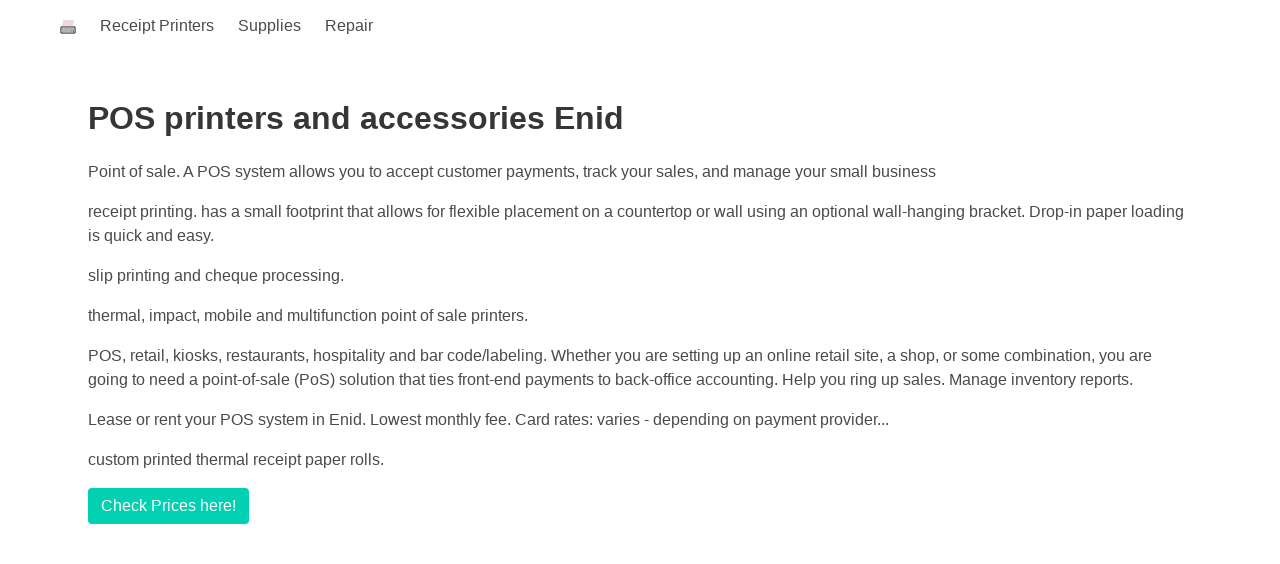

--- FILE ---
content_type: text/html
request_url: https://www.printsniffer.com/pos/pos-printers-enid-ok.html
body_size: 5565
content:
<!DOCTYPE html>
<html lang="en">
    <head>
        <meta charset="utf-8">
        <meta http-equiv="X-UA-Compatible" content="IE=edge">
        <meta name="viewport" content="width=device-width, initial-scale=1">
        <title>POS printers and accessories in Enid</title>
        <meta name="description" content="We offer great prices and great service to help solve all your POS and sales problems in Enid">
        <meta name="keywords" content="">
        <link rel="icon" href="assets/img/favicon.ico">
        <link rel="canonical" href="https://www.printsniffer.com/pos/pos-printers-enid-ok.html" />
        <meta property="og:title" content="POS printers and accessories in Enid">
        <meta property="og:type" content="website">
        <meta property="og:locale" content="Enid USA">
        <meta property="og:url" content="https://www.printsniffer.com/pos/pos-printers-enid-ok.html">
        <meta property="og:description" content="POS printers and accessories in Enid. We offer great prices and great service to help solve all your POS and sales problems in Enid"/>
        <link rel="stylesheet" href="https://www.printsniffer.com/assets/css/bulma.min.css">
    </head>
    <body>
        <div id="app">
            <nav class="navbar navbar-guest" role="navigation" aria-label="main navigation">
                <div class="container">
                    <div class="navbar-brand">
                        <a class="navbar-item" href="https://www.printsniffer.com/pos-printers-us.html">
                            <svg width="16px" height="16px">
                                <g id="l1">
                                    <path id="p1" d="M 1,15 H 15" style="fill:none;stroke:#000000;stroke-width:1px;stroke-linecap:butt;stroke-linejoin:miter;stroke-opacity:1" />
                                    <path id="p2" d="M 15,15 V 9 H 1 v 6" style="fill:none;stroke:#000000;stroke-width:1px;stroke-linecap:butt;stroke-linejoin:miter;stroke-opacity:1" />
                                    <path id="p3" d="M 1.5,11.997619 V 9.5095238 H 8 14.5 v 2.4880952 2.488095 H 8 1.5 Z" style="fill:#b3b3b3;stroke-width:0.0238095" />
                                    <path id="p4" d="M 2,8 3,2 h 11 l -1,6 z" style="fill:#edd9d9;stroke:#fdfdfd;stroke-width:0.1;stroke-linecap:butt;stroke-linejoin:miter;stroke-opacity:1;stroke-miterlimit:4;stroke-dasharray:none;fill-opacity:1" />
                                    <path id="p5" d="m 13,13 h 1" style="fill:#ec1818;stroke:#ff0000;stroke-width:1px;stroke-linecap:butt;stroke-linejoin:miter;stroke-opacity:1;fill-opacity:1" />
                                    <path id="p6" d="M 12,13 H 11" style="fill:none;stroke:#03E522;stroke-width:1px;stroke-linecap:butt;stroke-linejoin:miter;stroke-opacity:1" />
                                    <path id="p7" d="M 10,13 H 9" style="fill:none;stroke:#D1DE08;stroke-width:1px;stroke-linecap:butt;stroke-linejoin:miter;stroke-opacity:1" />
                                </g>
                            </svg>
                        </a>
                        <button class="button navbar-burger" data-target="navMenu">
                            <span></span>
                            <span></span>
                            <span></span>
                        </button>
                    </div>
                    <div class="navbar-menu" id="navMenu">
                        <div class="navbar-start">
                            <a class="navbar-item" href="#receipt-printers" title="Receipt Printers in Enid">
                                Receipt Printers
                            </a>
                            <a class="navbar-item" href="#supplies" title="Supplies">
                                Supplies
                            </a>
                            <a class="navbar-item" href="#repair" title="Repair">
                                Repair
                            </a>
                        </div>
                    </div>
                </div>
            </nav>
        </div>
        <main class="">
            <div class="container is-fluid">
                <section class="hero">
                    <div class="hero-body">
                        <div class="content">
                            <h1 class="title is-3">
                                POS printers and accessories Enid
                            </h1>
                            <p>Point of sale. A POS system allows you to accept customer payments, track your sales, and manage your small business</p>
                            <p>receipt printing. has a small footprint that allows for flexible placement on a countertop or wall using an optional wall-hanging bracket. Drop-in paper loading is quick and easy.
                            </p>
                            <p>slip printing and cheque processing.</p>
                            <p>thermal, impact, mobile and multifunction point of sale printers.</p>
                            <p>POS, retail, kiosks, restaurants, hospitality and bar code/labeling. Whether you are setting up an online retail site, a shop, or some combination, you are going to need a point-of-sale (PoS) solution that ties front-end payments to back-office accounting. Help you ring up sales. Manage inventory reports. </p>
                            <p>Lease or rent your POS system in Enid. Lowest monthly fee. Card rates: varies - depending on payment provider...</p>
                            <p>custom printed thermal receipt paper rolls.</p>
                            <p><a target="_blank" class="button is-primary" href="https://www.amazon.com/gp/search/ref=as_li_qf_sp_sr_il_tl?ie=UTF8&tag=sol8media-20&keywords=Receipt Printers&index=aps&camp=1789&creative=9325&linkCode=xm2&linkId=d60592a74cf2f2c331f996504db59de7">Check Prices here!</a></p>
                        </div>
                    </div>
                </section>

                <section class="section">
                    <div class="container">
                        <script async src="//pagead2.googlesyndication.com/pagead/js/adsbygoogle.js"></script>
                        
                        <ins class="adsbygoogle"
                             style="display:block"
                             data-ad-client="ca-pub-1054805884047183"
                             data-ad-slot="5581947323"
                             data-ad-format="auto"
                             data-full-width-responsive="true"></ins>
                        <script>
                         (adsbygoogle = window.adsbygoogle || []).push({});
                        </script>
                    </div>
                </section>

                <section class="section">
                    <div class="container">
                        <a href="https://printsniffer.com/advertise-your-business-here.php"><svg height="100" width="200">
                            <rect x="1" y="1" width="198" height="98"
                                  style="fill:white;stroke:blue;stroke-width:5;" />
                            <text x="30" y="20" fill="black">ADVERTISE YOUR</text>
                            <text x="60" y="40" fill="black">BUSINESS</text>
                            <text x="75" y="60" fill="red">HERE</text>
                            <text x="45" y="85" fill="black">click for details</text>
                        </svg></a>
                    </div>
                </section>

                <section class="section">
                    <div class="content">
                        <h3 class="title is-5">Mini Bluetooth Thermal Printer, 58mm Portable USB Receipt Ticket POS Printing</h3>
                        <p>pos systems for chineese resturants.</p>
                        <p>full service resturant.</p>
                        <p>QSR - Fast Food.</p>
                        <p>Bar, Grill & Pub.</p>
                        <p>Grocery & Produce.</p>
                        <p>Frozen Yogurt.</p>
                        <p>waterproof thermal paper.</p>
                        <p>buy thermal paper rolls here.</p>
                        <p>barcode paper roll.</p>
                    </div>
                </section>

                <section class="section">
                    <div class="content">
                        <h3 class="title is-5">POS Thermal Receipt Printer Troubleshoot</h3>
                        <p>how to fix your printer head for when your printer spits out paper...<br />
                            Setting up a receipt printer and cash drawer. Under Installable Options, find the Peripheral Unit Type and change it to <b>Cash Drawer</b>...<br />
                            How to refill pos ribbon on your pos cartridge printer...<br />
                            WiFi POS Printer Setup. Some Wifi thermal printer create an adhoc wifi network that you can use to provide them with the SSID and password of your wifi hotspot router...<br />
                        </p>
                    </div>
                </section>

                <section class="section">
                    <div class="content">
                        <h3 class="title is-5"><a href="#receipt-printers">Receipt Printers Enid, OK</a></h3>
                        <ul>
                            <li>Maine Ave * Independence St * Washington St * Owen K Garriott Rd * Broadway Ave...</li>
                            <li>Point-of-Sale (POS) Equipment</li>
                            <li>Smart and Flexible</li>
                            <li>Waterproof</li>
                            <li>Aforadable and Reliable</li>
                            <li>3 inch Thermal</li>
                            <li>3 inch Impact Dot</li>
                            <li>Low Maintenance</li>
                            <li>Built In Ethernet and USB Ports</li>
                            <li>NFC and Bluetooth Options Available</li>
                            <li>Simple Chinese Fonts Custom Addition</li>
                            <li>Wide x 150 ft Print and Stick Thermal Receipt Rolls</li>
                            <li>Low power consumption, ENERGY STAR qualified</li>
                            <li>All-in-one-box accessories and software</li>
                            <li>Versatile printer placement options</li>
                            <li>Integrated power supply</li>
                            <li>Printing up to 200mm/second</li>
                        </ul>
                        <p>
                            <ul>
                                <li>Android Terminal Receipt Printer</li>
                                <li>Epson Direct Thermal Printer USB </li>
                                <li>Bluetooth Receipt Printer</li>
                                <li><a target="_blank" class="button is-danger" href="https://www.amazon.com/gp/search/ref=as_li_qf_sp_sr_il_tl?ie=UTF8&tag=sol8media-20&keywords=Receipt Printers&index=aps&camp=1789&creative=9325&linkCode=xm2&linkId=d60592a74cf2f2c331f996504db59de7">Check Prices here!</a></li>
                            </ul>
                        </p>
                    </div>
                </section>

                <section class="section">
                    <div class="content">
                        <h3 class="title is-5"><a href="#compare-prices">Compare prices</a></h3>
                        <b>How much does a business POS system cost?</b><br />
                        <ul>
                            <li><a target="_blank" class="button is-link" href="https://www.printsniffer.com/pos/pos-printers.html">POS printers</a></li>
                            <li>Cash Drawers</li>
                            <li>2D Imager Barcode Scanner</li>
                            <li>Integrated Magnetic Card Reader</li>
                            <li>Surge Protector with Battery BackUp</li>
                            <li>Integrated Credit Card Processing</li>
                        </ul>
                        Are all POS systems PCI compliant? <br />
                    </div>
                </section>

                <section class="section">
                    <div class="content">
                        <h3 class="title is-5"><a href="#POS-systems">POS Systems</a></h3>
                        <p>
                            <ul>
                                <li>Retail POS Systems</li>
                                <li>Restaurant POS Systems</li>
                                <li>Mobile POS Systems</li>
                                <li>Salon POS Systems</li>
                                <li>For retail, hospitality and other industries for printing receipts, tickets, coupons, kitchen invoices, labels and more...</li>
                            </ul>
                            What is a tablet POS system? <br />
                        </p>
                        <p>
                            <h4>Restaurant POS System</h4>
                            The customizable POS system built for businesses of all shapes and sizes. Smaller, quick-service businesses, due to cost-effective pricing, strong brand recognition and support. Menu management features with customizable layouts and item grouping to help make top sellers available faster. Works perfectly for larger restaurants with lots of staff...supports takeout, delivery, and in-store pickup...menu management lets you create, edit, and upload custom menus to the POS app and add or remove menu items on the fly...<br/>
                            - Advanced stock reporting<br/>
                            - Customer loyalty programs<br />
                            - Free POS software subscription<br />
                            - Streamlined checkout process<br />
                            - Contactless dining with printable QR codes<br />
                            - Automatic discounts<br />
                            - Automatic gratuity<br/>
                            - Guest and offline mode<br />
                        </p>
                    </div>
                </section>

                <section class="section">
                    <div class="content">
                        <h3 class="title is-5"><a href="#supplies">Supplies</a></h3>
                        <p>
                        <ul>
                            <li>44MM X 150 Bond 100 Roll Case</li>
                            <li>44MM X 200' Thermal Paper 50 Roll Case</li>
                            <li>2 1/4" Thermal Paper 80 feet per roll 50 roll case</li>
                            <li>2 1/4" x 200' feet per Roll Thermal Paper Roll</li>
                            <li>3" x 165' Bond Paper 50 Roll Case</li>
                            <li>3 1/8" Thermal Paper 220' 50 rolls per case</li>
                            <li>ERC-30-34-38 Purple and Red Ribbon</li>
                            <li>IR-61 Ink Ribbon Purple and Red</li>
                            <li>ERC-09 Ribbon Cartridge</li>
                            <li>IR-90/91 Ink Roller</li>
                            <li>IR-71 Ink Ribbons</li>
                            <li>ERC-18 Ink Ribbon</li>
                        </ul>
                        <br/>
                        <b>Thermal paper rolls</b> are essential for most POS printers, especially thermal receipt printers. They are used to print receipts and other transaction records. These rolls are available in various sizes and lengths to accommodate different printer models.<br/>
                        Some POS printers, such as dot matrix printers, use <b>ink cartridges or ribbons</b> for printing. These cartridges or ribbons contain ink or inked fabric and are crucial for producing clear and legible prints.<br />
                        For dot matrix printers, <b>print heads</b> can be replaced when they become worn out or damaged. Properly maintaining and replacing print heads is essential for ensuring high-quality prints.<br />
                        For impact and dot matrix receipt printers, <b>spools</b> are used to hold the continuous paper in place while printing. These spools are usually reusable and can be replaced when damaged or worn.<br />
                        </p>
                    </div>
                </section>

                <section class="section">
                    <div class="container">
                        <a href="https://printsniffer.com/advertise-your-business-here.php"><svg height="100" width="200">
                            <rect x="1" y="1" width="198" height="98"
                                  style="fill:white;stroke:blue;stroke-width:5;" />
                            <text x="30" y="20" fill="black">ADVERTISE YOUR</text>
                            <text x="60" y="40" fill="black">BUSINESS</text>
                            <text x="75" y="60" fill="red">HERE</text>
                            <text x="45" y="85" fill="black">click for details</text>
                        </svg></a>
                    </div>
                </section>

                <section class="section">
                    <div class="content">
                        <h2 class="title is-5">Pos printer repair Enid</h2>
                        <p>Receipt Printer Repairs for Point of Sale. Offers professional <a href="#repair">pos printer repair</a> service in Enid</p>
                        <p>Epson... Star Micronics... Square Terminal... Citizen... MUNBYN Label Printer... Intermec... Honeywell... MobileDemand... Zebra... Datamax... <br />
                            <a href="https://printer-repair-near-me.com" title="Search for a printer or copier repair near me">Printer repair near me</a>
                        </p>
                        <ul>
                            <li>in-house or on-site repair</li>
                            <li>Used printer repair / printer repair parts</li>
                            <li>quick turnaround</li>
                            <li>full diagnostic capabilities</li>
                            <li>pos printer maintenance</li>
                            <li>technical support</li>
                        </ul>
                        <br />
                        <b>Receipt Printer Repair</b>: Terminal | Touchscreen | LCD | Component Level Board Repair | MSR / Display | Thermal Printer / Cash Drawer
                    </div>
                </section>

                <section class="section">
                    <div class="content">
                        <h3 class="title is-5">Download driver for POS printer</h3>
                        <p>
                            When updating the driver, please uninstall any existing POS printer drivers before installing the new version.
                            <ul>
                                <li>POS Thermal Printer Driver for WinXP/Win7/Win8 ...</li>
                                <li>POS Device Driver for Windows 10 or later...</li>
                                <li>USB Interface Driver...</li>
                                <li>POS Printer Thermal Driver download here... Link.</li>
                                <li>Installation guide for Windows 32bit...</li>
                                <li>Installation guide for Windows 64bit...</li>
                                <li>Virtual Com Port Driver for Windows...</li>
                            </ul>
                            Download and Install printer drivers available from ... <br />
                        </p>
                        <p>
                            <h4>Receipt Printer installation Windows 10</h4>
                            <ol>
                                <li>Click Start | Settings to open the settings window</li>
                                <li>Select Devices</li>
                                <li>Scroll to the bottom and select Devices and printers</li>
                                <li>Click Add a printer on the explorer bar. The printer wizard will appear</li>
                                <li>Select Add a local printer or network printer with manual settings and click Next</li>
                            </ol>
                            <br />
                            <br />
                            <h4>Receipt Printer installation Windows 11</h4>
                            <ol>
                                <li>Open Settings</li>
                                <li>Navigate to Bluetooth & devices > Printers & scanners</li>
                                <li>Select Add device, wait a few seconds for Windows to locate the printer, and then select Add device</li>
                            </ol>
                        </p>
                    </div>
                </section>

                <section class="section">
                    <div class="container">
                        <script async src="//pagead2.googlesyndication.com/pagead/js/adsbygoogle.js"></script>
                        
                        <ins class="adsbygoogle"
                             style="display:block"
                             data-ad-client="ca-pub-1054805884047183"
                             data-ad-slot="5581947323"
                             data-ad-format="auto"
                             data-full-width-responsive="true"></ins>
                        <script>
                         (adsbygoogle = window.adsbygoogle || []).push({});
                        </script>
                    </div>
                </section>

            </div>
        </main>

        <footer class="footer">
            <div class="content has-text-centered is-small">
                <p>
                    All product names, logos and brands are property of their respective owners, with no endorsement, implied or otherwise, from the original equipment manufacturer.
                </p>
                <p><a href="https://www.printsniffer.com/p/ink-toner-enid.html" title="Ink and Toner Refill Enid">Ink and Toner Refill Enid</a> | <a href="https://www.printsniffer.com/r/printer-repair-enid.html" title="Printer Repair Enid">Printer Repair Enid</a> | <a href="https://www.printsniffer.com/s/printing-services-enid.html" title="Printing Services Enid">Printing Services Enid</a> | <a href="https://www.printsniffer.com/c/recycle-ink-cartridges-toner-enid.html" title="Recycle ink and toner Enid">Recycle ink and toner Enid</a>  | <a href="https://www.printsniffer.com/pos/pos-printers.html" title="Receipt printers, POS printers and POS terminals">Receipt printers, POS printers and POS terminals</a></p>
            </div>
        </footer>
        <script async src="https://www.googletagmanager.com/gtag/js?id=G-EDKHJMQRS2"></script>
        <script>
         window.dataLayer = window.dataLayer || [];
         function gtag(){dataLayer.push(arguments);}
         gtag('js', new Date());
         gtag('config', 'G-EDKHJMQRS2');
        </script>
    </body>
</html>


--- FILE ---
content_type: text/html; charset=utf-8
request_url: https://www.google.com/recaptcha/api2/aframe
body_size: 247
content:
<!DOCTYPE HTML><html><head><meta http-equiv="content-type" content="text/html; charset=UTF-8"></head><body><script nonce="cb1tjZZrXer3wSPmOJby6w">/** Anti-fraud and anti-abuse applications only. See google.com/recaptcha */ try{var clients={'sodar':'https://pagead2.googlesyndication.com/pagead/sodar?'};window.addEventListener("message",function(a){try{if(a.source===window.parent){var b=JSON.parse(a.data);var c=clients[b['id']];if(c){var d=document.createElement('img');d.src=c+b['params']+'&rc='+(localStorage.getItem("rc::a")?sessionStorage.getItem("rc::b"):"");window.document.body.appendChild(d);sessionStorage.setItem("rc::e",parseInt(sessionStorage.getItem("rc::e")||0)+1);localStorage.setItem("rc::h",'1768703308635');}}}catch(b){}});window.parent.postMessage("_grecaptcha_ready", "*");}catch(b){}</script></body></html>